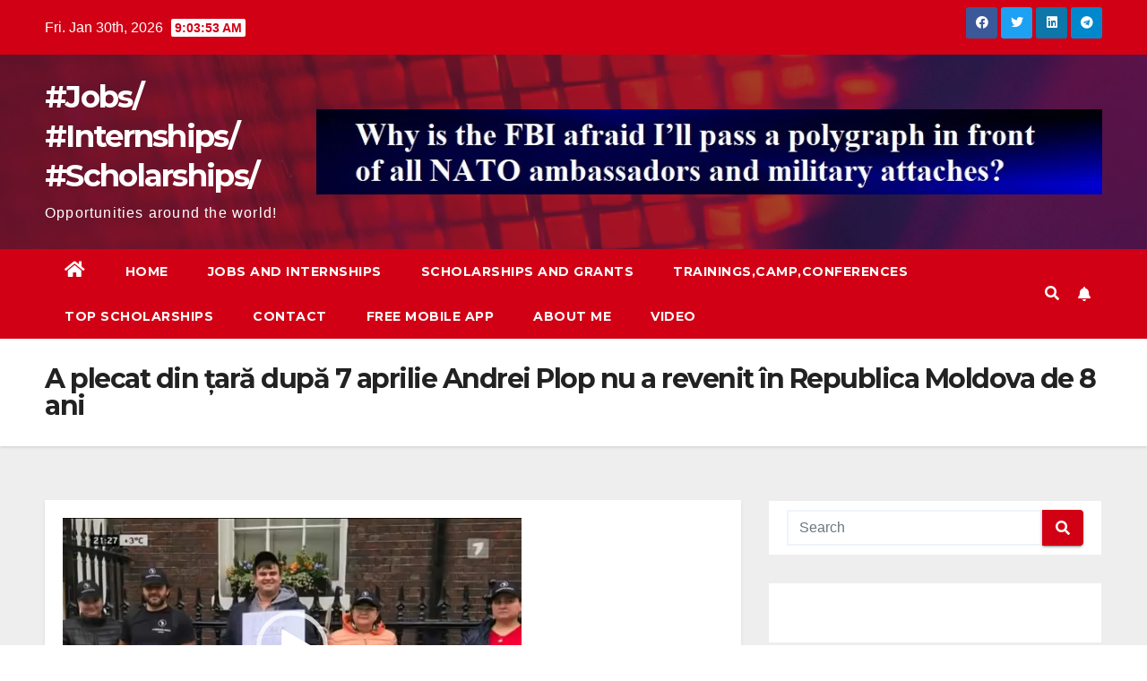

--- FILE ---
content_type: text/html; charset=utf-8
request_url: https://www.google.com/recaptcha/api2/aframe
body_size: 268
content:
<!DOCTYPE HTML><html><head><meta http-equiv="content-type" content="text/html; charset=UTF-8"></head><body><script nonce="RGojb3nDHWJjgiBk9cV3Cg">/** Anti-fraud and anti-abuse applications only. See google.com/recaptcha */ try{var clients={'sodar':'https://pagead2.googlesyndication.com/pagead/sodar?'};window.addEventListener("message",function(a){try{if(a.source===window.parent){var b=JSON.parse(a.data);var c=clients[b['id']];if(c){var d=document.createElement('img');d.src=c+b['params']+'&rc='+(localStorage.getItem("rc::a")?sessionStorage.getItem("rc::b"):"");window.document.body.appendChild(d);sessionStorage.setItem("rc::e",parseInt(sessionStorage.getItem("rc::e")||0)+1);localStorage.setItem("rc::h",'1769763831928');}}}catch(b){}});window.parent.postMessage("_grecaptcha_ready", "*");}catch(b){}</script></body></html>